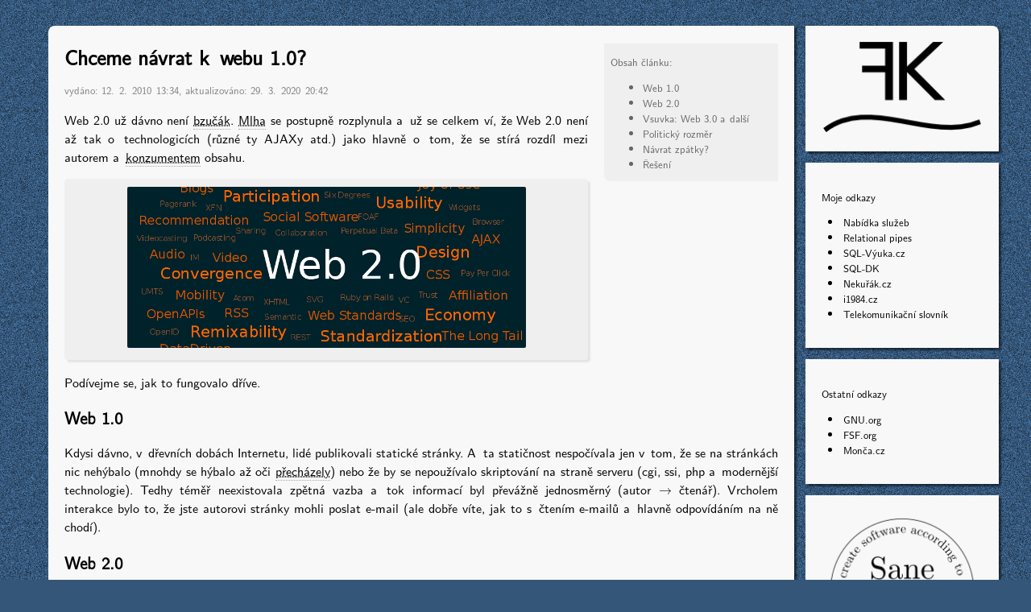

--- FILE ---
content_type: application/xhtml+xml;charset=UTF-8
request_url: https://blog.frantovo.cz/c/74/Chceme%20n%C3%A1vrat%20k%C2%A0webu%201.0%3F
body_size: 25632
content:
<?xml version="1.0" encoding="UTF-8"?>
<!DOCTYPE html PUBLIC "-//W3C//DTD XHTML 1.1 plus MathML 2.0 plus SVG 1.1//EN" "http://www.w3.org/2002/04/xhtml-math-svg/xhtml-math-svg.dtd">
<html xmlns="http://www.w3.org/1999/xhtml"><head><meta content="application/xhtml+xml; charset=utf-8" http-equiv="Content-Type" /><title>Chceme návrat k webu 1.0? – Frantovo.cz</title><link href="https://blog.frantovo.cz/c/74/Chceme%20n%C3%A1vrat%20k%C2%A0webu%201.0%3F" rel="canonical" /><link rel="alternate" type="application/atom+xml" title="Blog.Frantovo.cz – články (Atom)" href="/agregace/c/" /><link rel="alternate" type="application/atom+xml" title="Blog.Frantovo.cz – komentáře (Atom)" href="/agregace/k/" /><link rel="alternate" type="application/rss+xml" title="Blog.Frantovo.cz – články (RSS)" href="/agregace/c/?f=rss" /><link rel="alternate" type="application/rss+xml" title="Blog.Frantovo.cz – komentáře (RSS)" href="/agregace/k/?f=rss" /><link rel="alternate" type="application/atom+xml" title="Blog.Frantovo.cz – komentáře k tomuto článku (Atom)" href="/agregace/k/?c=74" /><link rel="alternate" type="application/rss+xml" title="Blog.Frantovo.cz – komentáře k tomuto článku (RSS)" href="/agregace/k/?c=74&amp;f=rss" /><link rel="StyleSheet" type="text/css" href="/css/styly.css" /><script src="/js/skripty.js" type="text/javascript"></script><meta content="Web 2.0 už dávno není bzučák. Mlha se postupně rozplynula a už se celkem ví, že Web 2.0 není až tak o technologicích (různé ty AJAXy atd.) jako hlavně o tom, že se stírá rozdíl mezi autorem a konzumentem obsahu.        Podívejme se, jak to fungovalo dříve." name="description" /><meta content="www, politika" name="keywords" /><meta content="Ing. František Kučera (xkucf03)" name="author" /><meta content="index, follow" name="robots" /><meta content="Frantovo.cz" name="og:site_name" /><meta content="https://blog.frantovo.cz/c/74/Chceme%20n%C3%A1vrat%20k%C2%A0webu%201.0%3F" name="og:url" /><meta content="Web 2.0 už dávno není bzučák. Mlha se postupně rozplynula a už se celkem ví, že Web 2.0 není až tak o technologicích (různé ty AJAXy atd.) jako hlavně o tom, že se stírá rozdíl mezi autorem a konzumentem obsahu.        Podívejme se, jak to fungovalo dříve." name="og:description" /><meta content="Chceme návrat k webu 1.0?" name="og:title" /><meta content="/img/logo.png" name="og:image" /></head><body><div id="tělo"><div id="sloupec"><div class="první"><a href="/"><img alt="FK~" src="/img/logo.png" /></a></div><div><p>Moje odkazy</p><ul><li><a href="https://podnik.frantovo.cz/">Nabídka služeb</a></li><li><a href="https://relational-pipes.globalcode.info/">Relational pipes</a></li><li><a href="https://sql-vyuka.cz/">SQL-Výuka.cz</a></li><li><a href="https://sql-dk.globalcode.info/">SQL-DK</a></li><li><a href="https://nekurak.net/">Nekuřák.cz</a></li><li><a href="https://i1984.cz/">i1984.cz</a></li><li><a href="https://telco.frantovo.cz/">Telekomunikační slovník</a></li></ul></div><div><p>Ostatní odkazy</p><ul><li><a href="https://www.gnu.org/">GNU.org</a></li><li><a href="https://www.fsf.org/">FSF.org</a></li><li><a href="https://www.monca.cz/">Monča.cz</a></li></ul></div><div class="poslední"><div id="plakáty"><div style="display: none"><a href="https://www.fsf.org/campaigns/windows8"><img alt="Close Windows" src="/img/plakaty/close-windows.png" /></a></div><div style="display: none"><a href="/c/107/Nejsem%20na%20Facebooku%20ani%20na%20Twitteru"><img alt="Nenajdete mě na Facebooku ani Twitteru" src="/img/plakaty/no-facebook.png" /></a></div><div style="display: none"><a href="https://rozpad.eu/samolepka"><img alt="Rozpad EU" src="/img/plakaty/rozpad-eu.png" /></a></div><div style="display: none"><a href="http://www.fsf.org/register_form?referrer=8314"><img alt="Jsem členem FSF" src="/img/plakaty/fsf-member.png" /></a></div><div style="display: none"><a href="/c/364/There%20Is%20No%20Cloud%20"><img alt="There Is No Cloud …just other people's computers." src="/img/plakaty/thereisnocloud3-200x200.png" /></a></div><div style="display: block"><a href="https://sane-software.globalcode.info/"><img alt="Sane software manifesto / Manifest příčetného softwaru" src="/img/plakaty/sane-software-logo-circle.png" /></a></div></div></div></div><div id="obsah"><div id="toc"><p>Obsah článku:</p><ul>
<li>
<a href="#toc_1">Web 1.0</a>
</li>
<li>
<a href="#toc_2">Web 2.0</a>
</li>
<li>
<a href="#toc_3">Vsuvka: Web 3.0 a další</a>
</li>
<li>
<a href="#toc_4">Politický rozměr</a>
</li>
<li>
<a href="#toc_5">Návrat zpátky?</a>
</li>
<li>
<a href="#toc_6">Řešení</a>
</li>
</ul>
</div><h1>Chceme návrat k webu 1.0?</h1><p class="infoČlánku">vydáno: 12. 2. 2010 13:34,
			aktualizováno: 29. 3. 2020 20:42</p><div>
<p>Web 2.0 už dávno není <abbr title="„buzzword“ – slovo označující jev, o kterém všichni mluví, ale málokdo ví, co znamená">bzučák</abbr>. <abbr title="ale teď pro změnu přišla mračna – cloud computing – v IT je vždy o čem mluvit :-)">Mlha</abbr> se postupně rozplynula a už se celkem ví, že Web 2.0 není až tak o technologicích (různé ty AJAXy atd.) jako hlavně o tom, že se stírá rozdíl mezi autorem a <abbr title="schválně používám tohle cizí slovo, protože „čtenář“ nemá patřičné citové zabarvení">konzumentem</abbr> obsahu.</p>

<p class="obrázek">
<a href="/s/455/web2.0.png">
<img src="/s/455/web2.0.png" alt="Web 2.0 | Zdroj: cs.wikipedia.org/wiki/Soubor:Web_2.0_Map.svg | Licence: CreativeCommons" title="Web 2.0 | Zdroj: cs.wikipedia.org/wiki/Soubor:Web_2.0_Map.svg | Licence: CreativeCommons"/>
</a>
</p>

<p>Podívejme se, jak to fungovalo dříve.</p>

</div>
<div>
<h2 id="toc_1">Web 1.0</h2>
<p>Kdysi dávno, v dřevních dobách Internetu, lidé publikovali statické stránky. A ta statičnost nespočívala jen v tom, že se na stránkách nic nehýbalo (mnohdy se hýbalo až oči <abbr title="a epileptici dostávali záchvaty… holt animované GIFy… dnes jejich místo přebírají flashové reklamy">přecházely</abbr>) nebo že by se nepoužívalo skriptování na straně serveru (cgi, ssi, php a modernější technologie). Tedhy téměř neexistovala zpětná vazba a tok informací byl převážně jednosměrný (autor → čtenář). Vrcholem interakce bylo to, že jste autorovi stránky mohli poslat e-mail (ale dobře víte, jak to s čtením e-mailů a hlavně odpovídáním na ně chodí).</p>

<h2 id="toc_2">Web 2.0</h2>
<p>Pak přišel zlom, najednou se na stránkách začaly objevovat formuláře pro vkládání komentářů, lidé místo statických HTML stránek začali používat redakční systémy (pamatujete ještě PHP Nuke?) a později blogy (které dnes mezi mládeží už prý tolik neletí).  Čtenář už zdaleka není ten, kdo by jen četl (konzumoval), i čtenář se aktivně podílí na tvorbě obsahu a zároveň autor kromě psaní i čte – získává zpětnou vazbu. Doba se zrychluje a informací je daleko víc, než když dřív někdo jednou za čas poslal e-mail. Tvorbou obsahu nemusí být jen psaní komentářů, je to třeba i hlasování v anketách, vkládání odkazů do různých „sociálních“ služeb nebo třeba hlasování (líbí/nelíbí), které může být užitečnou informací pro ostatní čtenáře zda číst nebo nečíst (klikat/neklikat). A mnohdy jsou diskuse a obsah tvořený „čtenáři“ hodnotnější, než prvotní obsah tvořený „autorem“ (článek může fungovat třeba jen jako nástin tématu, o kterém se pak rozvine diskuse).</p>

<h2 id="toc_3">Vsuvka: Web 3.0 a další</h2>
<p>Webem 2.0 už nikoho nešokujete, stává se z něj klasika. Pokud chcete zaujmout, musíte přejít na vyšší čísla. Web 3.0 už má také celkem jasné kontury, znamená sémantiku. Ale o webech 4.0, 5.0, 6.0 atd. můžete mlžit prakticky donekonečka :-)</p>
<p>Je potřeba ještě říct, že ačkoli to vypadá jako nějaká číselná řada, posloupnost verzí, praxe je značně nelineární – můžete mít klidně sémantický web, ale bez prvků Webu 2.0. Neznamená to tedy, že by Web X+1 byl totéž co Web X a něco k tomu. Jedná se o víceméně disjunktní množiny.</p>

<h2 id="toc_4">Politický rozměr</h2>
<p>Web 2.0 je skvělý <abbr title="i když spíš než produkt lidského záměru to bude produkt lidské činnosti – viz F.A. Hayek">vynález</abbr>. Není to věc, která by se týkala jen ajťáků (technologie ji jen umožnily), Web 2.0 má i politický význam. Umožňuje šířit informace zdola – už tu nejsou jen autority, které mají „patent na pravdu“ a šíří informace, které se jim hodí (např. redakce ovládané …). Je tu i „hlas lidu“ – ten tu sice byl vždycky, ale teď je víc slyšet.  Což je dobře. Protože když slyšet není a umlčuje se, nakonec to stejně jednou praskne a zase se bude „věšet na kandelábry“ nebo vyhazovat z oken. Průběžná zpětná vazba umožňuje plynulé změny <abbr title="systémem nemusí být jen stát, ale třeba i redakce nějakého plátku nebo třeba občanské sdružení">systému</abbr> vedoucí ke vzájemné spokojenosti – a hlavně bez velkých nečekaných skoků a revolucí.</p>
<p>Autoritou ve světě Internetu může být kdokoli, kdo si získá uznání druhých – a to si získá tím, jaké informace bude šířit. Pokud někdo dlouhodobě „trepe kokotiny“ přestanou ho ostatní brát vážně. Pokud se někdo pod svůj názor neumí důvěryhodně podepsat, také asi nebude velkou autoritou – komunita nezná jeho historii a tak ho pravděpodobně bude ignorovat. Přičemž není potřeba žádná vazba na identitu autora v reálném světě – co je mi po tom, že se ten člověk jmenuje Lojza Procházka a bydlí v Hošticích? To je naprosto zbytečná informace. Daleko zajímavější je, vědět, že člověk pod danou přezdívkou (třeba CyberBob) je pořád ten stejný člověk (i když neznám jeho pravé jméno) a roky publikuje zajímavé a užitečné informace – takže až příště zase něco napíše, vím, že tomu mám přikládat větší váhu, než kdyby to psal anonym nebo třeba Lojza Procházka, kterého neznám a s kterým nemám žádnou zkušenost.</p>

<h2 id="toc_5">Návrat zpátky?</h2>
<p>Občas narážím na lidi, kteří ze zpětné vazby nemají takovou radost jako já. Nedávno to byl blog <a href="https://web.archive.org/web/20150512142515/https://www.misantrop.info/jak-napsat-komentar-na-libovolne-stranky" title="Jak napsat komentář na libovolné stránky?">Martina Malého</a>. Martin asi chodí na jiné servery než já nebo ho diskusní příspěvky idiotů dokáží vytočit víc než mě a má menší schopnost je ignorovat :-) Rozhodl jsem se přistoupit na jeho hru a proto píšu tenhle článek a poslal jsem mu odkaz e-mailem, jako se to dělalo kdysi. Ostatně, článek se původně měl jmenovat „Martin Malý se vrací k Webu 1.0“, ale pak mi to přišlo zbytečně osobní a útočné.</p>

<h2 id="toc_6">Řešení</h2>
<p>Nikomu samozřejmě nelze nařídit, aby na svém serveru umožňoval ostatním vkládat komentáře a žádné z nich nemazal. To by bylo jako kdybych někoho nutil, ať si nechá na svoji zahrádku zapíchnou ceduli propagující můj názor.</p>
<p>Řešením bude oddělení komentářů od primárního obsahu (články, resp. libovolné URL) a vytvořením komunity svobodomyslných lidí, kteří mají úctu k názoru druhých, byť s nimi nemusí souhlasit. Vytvoření systému, který tomu dá technologickou podporu – je potřeba zajistit na jedné straně anonymitu (aby se nikdo nemusel bát stíhání za svůj názor nedemokratickým režimem) a jednak hodnocení obsahu, aby bylo možné odlišit zrno od plev – znát historii ostatních (z toho, co psali dříve, můžeme usuzovat na hodnotnost toho, co píší teď).</p>
<p>Přečtěte si i můj předchozí zápisek <a href="/c/72/Patn%C3%A1ct%20slov%20%E2%80%93%2015%20%E2%80%93%20Fifteen%20words">Patnáct slov</a> (velmi krátké – skutečně jen 15 slov).</p>
</div>
<p class="témata">Témata: 
						[<a title="webové stránky a aplikace" href="/a/26/www">www</a>] 
					
						[<a title="" href="/a/34/politika">politika</a>] 
					</p><div style="display: none;" class="metadataČlánku"><span class="id">74</span><span class="verze">259</span></div></div><div class="patička"><h2>Komentáře čtenářů</h2><div id="komentář-146" class="komentář"><hr /><div><span class="jméno">xkucf03</span>, <span class="čas">12. 2. 2010 17:20</span>, 
				<span class="předmět">Reakce</span><span class="tlačítka"> [<a href="javascript:bF.odpovědětNaKomentář(146)">odpovědět</a>]</span></div><div>
<p>
Tak to posílání e-mailem jako za starých časů funguje :-)
Martinova reakce je tady: <a href="http://strucny.misantrop.info/chceme-navrat-k-webu-10">strucny.misantrop.info</a>.
</p>
</div>
<div class="reakce"></div></div><div id="komentář-147" class="komentář"><hr /><div><span class="jméno">Roj</span>, <span class="čas">17. 2. 2010 11:20</span>, 
				<span class="předmět">Musim se nahlas chechtat</span><span class="tlačítka"> [<a href="javascript:bF.odpovědětNaKomentář(147)">odpovědět</a>]</span></div><div>
<p>
... kdyz si vzpomenu, jak tentyz Maly spamoval do komentaru a jak pak prskal kilobajty fnukani o svobode a cenzure, kdyz jsme mu to smazli :-)))
</p>
<p>
No nic, hlavne byt konzistentni v nazorech :-)))
</p>
</div>
<div class="reakce"><div id="komentář-148" class="komentář"><hr /><div><span class="jméno">xkucf03</span>, <span class="čas">17. 2. 2010 14:04</span>, 
				<span class="předmět">Po nahlédnutí do blogu z</span><span class="tlačítka"> [<a href="javascript:bF.odpovědětNaKomentář(148)">odpovědět</a>]</span></div><div>
<p>Po nahlédnutí do blogu z toho čuchám nějaké osobní antipatie, ale nechci do toho šťourat :-)</p>
<p>BTW: kdo je v tomhle případě „my“?</p>
</div>
<div class="reakce"><div id="komentář-149" class="komentář"><hr /><div><span class="jméno">Roj</span>, <span class="čas">17. 2. 2010 14:32</span>, 
				<span class="předmět">Ale jo</span><span class="tlačítka"> [<a href="javascript:bF.odpovědětNaKomentář(149)">odpovědět</a>]</span></div><div>
<p>
mam na Maleho pifku a nestydim se za to :-)
</p>
<p>
My... no, udelal jsem to ja po porade s lidmi, ktere do toho meli co mluvit. Stranka neni dulezita, dulezita je Maleho schizofrenie, neni to jediny modelovy pripad :-)
</p>
<p>
Ale screenshoty jsem si neudelal, na to fakt nemam cas :-)))
</p>
<p>
---
teda dostat sem komentar, to je fakt pro hodne otrle.... koncim, jestli to zas neprojde.
</p>
</div>
<div class="reakce"><div id="komentář-150" class="komentář"><hr /><div><span class="jméno">xkucf03</span>, <span class="čas">17. 2. 2010 14:52</span>, 
				<span class="předmět">captcha</span><span class="tlačítka"> [<a href="javascript:bF.odpovědětNaKomentář(150)">odpovědět</a>]</span></div><div>
<p>njn, spam je svinstvo. Uznávám, že reCaptcha je někdy hůř čitelná a je potřeba si vygenerovat nový obrázek, ale:</p>
<ul>
<li>můžeš se zaregistrovat :-)</li>
<li>můžeš použít OpenID</li>
<li>na jednom svém webu jsem měl jednoduchou matematickou captchu (sčítání), ale začali na ni úspěšně útočit spameři a komentáře plnili inzercí na různé preparáty a zvětšení bůhvíčeho. Takže jsem i tam musel přejít na reCaptchu, protože ta odolává a zatím mi přes ni neprošel jediný spam.</li>
<li>mám rád konstruktivní kritiku – takže: co místo reCaptchy?</li>
</ul>
</div>
<div class="reakce"></div></div></div></div></div></div></div></div><div id="komentář-151" class="komentář"><hr /><div><span class="jméno">roj</span>, <span class="čas">17. 2. 2010 23:07</span>, 
				<span class="předmět">Nejde jen o kepču</span><span class="tlačítka"> [<a href="javascript:bF.odpovědětNaKomentář(151)">odpovědět</a>]</span></div><div>
<p>
Ale tedy se člověk vůbec nedoví, zdali to koment vzalo a když nevzalo, tak PROČ. Mám totiž dojem, že se tomu nelíbilo URL, ale nevím. A argument, že jsem si tu (asi) odmítací stránku měl prostudovat a přečíst si to, co tam bylo drobným písmem NĚKDE v moři textu, u mě neobstojí.
</p>
<p>
Přece nebudu psát půl minuty koment a pak ho nebudu deset minut dostávat na web :-)
</p>
</div>
<div class="reakce"><div id="komentář-152" class="komentář"><hr /><div><span class="jméno">xkucf03</span>, <span class="čas">23. 2. 2010 12:48</span>, 
				<span class="předmět">kontrola komentářů</span><span class="tlačítka"> [<a href="javascript:bF.odpovědětNaKomentář(152)">odpovědět</a>]</span></div><div>
<p>Tak to teda nevím – já na vrchu stránky vidím:<br/>
<strong>The reCAPTCHA code you entered was incorrect.<br/>
</strong>v červeném rámečku ;-) A pokud se pokusím zadat nějaké nepovolené značky, tak se oříznou.</p>
</div>
<div class="reakce"></div></div></div></div><div id="komentář-235" class="komentář"><hr /><div><span class="jméno">Heron</span>, <span class="čas">26. 7. 2010 15:57</span>, 
				<span class="předmět">Vrcholem interakce bylo to,</span><span class="tlačítka"> [<a href="javascript:bF.odpovědětNaKomentář(235)">odpovědět</a>]</span></div><div>
<p>
<cite>Vrcholem interakce bylo to, že jste autorovi stránky mohli poslat e-mail (ale dobře víte, jak to s čtením e-mailů a hlavně odpovídáním na ně chodí).</cite>
</p>
<p>
Odpovídání na emaily jde stejně dobře, jako komentování v diskusi. Nepochopil jsem pointu.
</p>
<p>
Podle mě je to celé záměna příčiny a následku. Lidé chtějí píší na web(2.0) nikoliv proto, že mají co napsat, ale prostě proto, že to jde. Tudíž je komentářů a komentátorů je moc, a podíl těch kvalitních klesá. 
</p>
<p>
Ono jde reagovat i jinak. Pamatuji si doby, kdy jistí programátoři vedli polemiku prostřednictvím článků v časopisu! To byly odpovědi o rozsahu několika stran, měly hlavu a patu. Což je také důvod, proč mám rád email - na odpověď má člověk čas několik dnů (i déle), není omezený rozsahem a ví, že druhá strana si to přečte a při odpovědi bude přemýšlet.
</p>
<p>
Upřímně řečeno web nemusí mít komentáře vůbec. Dneska je velmi snadné si založit svůj blog a reagovat tam. A autorovi poslat (třeba tím emailem) odkaz. Nakonec z toho může být užitečná polemika bez flamu.
</p>
</div>
<div class="reakce"><div id="komentář-236" class="komentář"><hr /><div><span class="jméno">xkucf03</span>, <span class="čas">26. 7. 2010 17:50</span>, 
				<span class="předmět">„Odpovídání na emaily</span><span class="tlačítka"> [<a href="javascript:bF.odpovědětNaKomentář(236)">odpovědět</a>]</span></div><div>
<blockquote>
<p>Odpovídání na emaily jde stejně dobře, jako komentování v diskusi.</p>
</blockquote>

Někdo vyřizuje maily třeba jen jednou denně. A hlavně e-mail pošleš jen autorovi a teď se čeká na jeho reakci, jestli odpoví nebo dokonce vloží odkaz na svoji stránku – kdežto ten komentář je tam hned a vidí ho všichni (v případě nemoderovaných diskusí), to mi přijde interaktivnější.

<blockquote>
<p>Pamatuji si doby, kdy jistí programátoři vedli polemiku prostřednictvím článků v časopisu!</p>
</blockquote>

Tohle bylo (a je) běžně ve vědeckých a uměleckých kruzích – kdežto „obyčejný člověk“ chce asi všechno hned, bez čekání. 

Souhlasím s tím, že rozepsat se v časopise (blogu, e-mailu) přispívá ke kvalitě, má to víc hlavu a patu, takové příspěvky bývají víc promyšlené a hodnotnější. Na druhou stranu ty komentáře taky mají svůj smysl – např. jdeš kolem (něčího článku, webu…) a chceš jen něco naokraj poznamenat, psát kvůli tomu vlastní článek nebudeš, za to to nestojí.
</div>
<div class="reakce"></div></div></div></div><h2>Přidat komentář</h2><form name="formulářKomentáře" id="formulářKomentáře" method="post" action="/odeslání-komentáře"><div style="display: none"><input value="74" name="clanek" /></div><table><tr style="display: none;"><th><label for="reakceNa">reakce na:</label></th><td class="input"><input disabled="disabled" type="text" name="reakceNa" id="reakceNa" /></td><td class="popis">reagujete na jiný komentář
						(<a href="javascript:bF.zrušitReakciNaKomentář();">zrušit</a>)
					</td></tr><tr><th><label for="jmeno">jméno:</label></th><td class="input"><input type="text" name="jmeno" id="jmeno" /></td><td class="popis">jméno nebo přezdívka</td></tr><tr><th><label for="predmet">předmět:</label></th><td class="input"><input type="text" name="predmet" id="predmet" /></td><td class="popis">název příspěvku</td></tr><tr><th><label for="www">www:</label></th><td class="input"><input type="text" name="www" id="www" /></td><td class="popis">webová stránka, blog</td></tr><tr><th><label for="email">e-mail:</label></th><td class="input"><input type="text" name="email" id="email" /></td><td class="popis">e-mailová adresa</td></tr><tr class="textarea"><th><label for="komentar">komentář:</label></th><td colspan="2"><textarea rows="8" cols="100" name="komentar" id="komentar"></textarea></td></tr><tr><th><label for="format">formát:</label></th><td class="input"><select name="format" id="format"><option value="x">XHTML</option><option value="e">à la e-mail</option><option value="m">Markdown</option></select></td><td class="popis">nápověda: <a href="/c/303/Mo%C5%BEnosti%20form%C3%A1tov%C3%A1n%C3%AD%20koment%C3%A1%C5%99%C5%AF">možnosti formátování</a></td></tr><tr><td colspan="3"><label id="kontrolniOtazkaLabel" for="kontrolniOtazka">USB 2.0 napájí zařízení napětím … voltů. (číslovka)</label><input value="J8xaP0zF" type="hidden" name="kontrolniOtazkaId_oqjUnROT_kozy" id="kontrolniOtazkaId" /></td></tr><tr><th /><td class="input"><input type="text" name="kontrolniOtazka" id="kontrolniOtazka" /></td><td class="popis">ochrana proti spamu a špatným trollům</td></tr><tr class="tlačítka"><td colspan="3"><button onclick="javascript: return bF.odešliKomentář('náhled');" value="náhled" name="akce-neajax" type="submit">Náhled</button><button onclick="javascript: return bF.odešliKomentář('uložit');" value="uložit" name="akce-neajax" type="submit">Vložit komentář</button></td></tr></table><div id="náhledKomentáře"><h2>Náhled komentáře</h2><div id="prostorNáhleduKomentáře">…</div></div><div style="display: none"><input value="8GWSXJYn6TxSGqB9" name="csrf_token" /></div></form></div><div class="patička"><div class="sloupec-3"><p><a title="Vánoce už jsou za dveřmi a na objednávání dárků ze zahraničí je už možná pozdě. Ale dárky se přece nemusejí dávat jen na Štědrý den. Mám pro vás tedy pár tipů na dárky z obchodu Nadace pro svobodný software (FSF.org, GNU.org), aneb čím jsem si udělal radost já :-)" href="/c/125/D%C3%A1rky%20od%20Free%20Software%20Foundation">Dárky od Free Software Foundation</a></p><p><a title="V internetové diskusi jsem parafrázoval známý výrok „Kopírování zabíjí hudbu“. Jeden kolega na mě vypálil: „tím chceš říct, že nahrávací společnosti mají pravdu?“ Trochu jsem se zarazil… Chci nebo nechci? Přemýšleli jste někdy o tom, jak by svět vypadal, kdyby filmy a hudbu nešlo zadarmo kopírovat?" href="/c/85/Kop%C3%ADrov%C3%A1n%C3%AD%20m%C5%AF%C5%BEe%20nezab%C3%ADjet">Kopírování může nezabíjet</a></p><p><a title="Java ve své sedmé verzi přinese řadu zajímavých vlastností.  Jednou z nich je i podpora práce s rozšířenými atributy souborů,  což je funkcionalita poskytovaná souborovým systémem,  která umožňuje k souborům ukládat metadata.  V dnešním článku si povíme obecně o rozšířených atributech  a ukážeme jak s nimi snadno pracovat v Javě (díky OpenJDK 7)." href="/c/320/Java%20a%C2%A0roz%C5%A1%C3%AD%C5%99en%C3%A9%20atributy%20soubor%C5%AF">Java a rozšířené atributy souborů</a></p><p><a title="Pochybný spolek zvaný BSA, který v ČR ani oficiálně neexistuje (níže se dozvíte, proč) opět otravuje české podnikatele a posílá jim své výhrůžné dopisy.  BSA (Business Software Alliance) podle svých slov hájí zájmy komerčního softwarového průmyslu a bojuje proti softwarovému pirátství. Pojďme se tedy podívat, jak to dělají." href="/c/119/BSA%3A%20zkrachovalci%20op%C4%9Bt%20obt%C4%9B%C5%BEuj%C3%AD%20%C4%8Desk%C3%A9%20podnikatele">BSA: zkrachovalci opět obtěžují české podnikatele</a></p><p><a title="Dnes jen taková ochutnávka, příště se dozvíte víc :-)" href="/c/122/Chobotni%C4%8Dka">Chobotnička</a></p></div><div class="sloupec-3"><p><a href="/agregace/c/">RSS/Atom</a></p><p><a href="/a/">Archiv</a></p><p><a href="/t/">Témata</a></p><p><a title="tento blog v letech 2007-2013" href="https://frantovo.cz/blog/">Museum</a></p></div><div class="sloupec-3"><p><a href="/c/201/Autor">Autor</a></p><p><a href="/c/202/Kontakt">Kontakt</a></p><p><a href="/c/6/Podm%C3%ADnky%20pou%C5%BEit%C3%AD">Podmínky užití</a></p></div><div style="clear: both;" /></div></div></body></html>

--- FILE ---
content_type: text/css;encoding=UTF-8
request_url: https://blog.frantovo.cz/css/styly.css
body_size: 13951
content:
/** kompiluj-css.sh: automaticky generováno → neupravujte ručně: */

/** styl.css – začátek */

@font-face {
	font-family: "lmsans10-regular";
	src: url("lmsans10-regular.woff");
}

@font-face {
	font-family: "lmmono10-regular";
	src: url("lmmono10-regular.woff");
}

@font-face {
	font-family: "DejaVuSansMono";
	src: url("DejaVuSansMono.woff");
}

body {
	background-color: #345678;
	background-image: url('/img/pozadi.png');
	background-attachment: fixed;
	text-align: center;
	font-size: 16px;
	font-family: "lmsans10-regular", sans-serif;
}

#csrfToken {
	display: none;	
}

#tělo {
	max-width: 1200px;
	margin: 32px auto;
	text-align: left;
}

#obsah {
	background-color: #F8F8F8;
	color: black;
	border-radius: 8px 0px 8px 8px;
	padding-left: 20px;
	padding-right: 20px;
	padding-top: 2px;
	padding-bottom: 8px;
	margin-left: 20px;
	margin-right: 254px;
	min-height: 1000px;
}

div.patička {
	background-color: black;
	background-color: #2A4560;
	color: silver;
	border-radius: 8px;
	padding-left: 20px;
	padding-right: 20px;
	padding-top: 8px;
	padding-bottom: 8px;
	margin-top: 14px;
	margin-left: 20px;
	margin-right: 254px;
}

div.patička div.sloupec-3 {
	font-size: 80%;
	float: left;
	width: 31.33%;
	padding-right: 2%;
}

div.patička div.sloupec-3 p {
	text-align: left;
}

div.patička div.sloupec-3 a {
	color: silver;
}

#sloupec {
	float: right;
	font-size: 80%;
}

#sloupec ul a {
	color: black;	
}

#sloupec div {
	background-color: #F8F8F8;
	color: black;
	width: 200px;
	padding: 20px;
	margin-bottom: 14px;
}

#sloupec div.první {
	border-radius: 0px 8px 0px 0px;
	text-align: center;
}

#sloupec div.poslední {
	border-radius: 0px 0px 8px 0px;
	text-align: center;
}

#sloupec div.poslední div {
	margin: 0px;
	padding: 0px;
}

#sloupec ul {
	list-style-position: inside;
	padding-left: 8px;
}

#tělo #sloupec > div, #tělo #obsah, #tělo div.patička, #tělo button, #tělo input, #tělo textarea, #tělo select {
	box-shadow: 3px 3px 2px 0px rgba(0,0,0,0.5);
}

pre, blockquote, p.obrázek {
	box-shadow: 3px 3px 2px 0px rgba(0,0,0,0.08);
}

table {
	box-shadow: 3px 3px 2px 0px rgba(0,0,0,0.2);
}

@media (max-width: 800px) {
	#sloupec {
		float: none;
	}

	#sloupec div {
		width: auto;
		margin-left: 20px;
		margin-right: 20px;
	}

	#sloupec div.první {
		border-radius: 8px 8px 0px 0px;
	}

	#sloupec div.poslední {
		border-radius: 0px;
	}

	#obsah {
		margin-left: 20px;
		margin-right: 20px;
		border-radius: 0px 0px 8px 8px;
	}

	div.patička {
		margin-left: 20px;
		margin-right: 20px;
	}

	/** TODO: další sloupce dát dolů */
	#sloupec div { display: none; }
	#sloupec div.první { display: block; }
}

#toc {
	width: 200px;
	margin-left: -240px;
	margin-top: 80px;
	float: left;
	overflow: hidden;
	color: #99b;
	color: rgba(255,255,255,0.25);
	position: fixed;
}

#toc:hover, #toc:hover a {
	color: white;
}

#toc a {
	color: #99b;
	color: rgba(255,255,255,0.25);
}

@media (max-width: 1600px) {
	#toc {
		margin-left: 20px;
		margin-top: 20px;
		float: right;
		overflow: auto;

		color: #666;
		background-color: #efefef;
		border-radius: 0px 0px 0px 8px;
		font-size: 80%;
		padding-left: 8px;
		padding-right: 8px;

		position: static;
	}

	#toc:hover, #toc:hover a {
		color: #666;
	}

	#toc a {
		color: #666;
	}

	img {
		max-width: 98%;
	}
}

@media (max-width: 800px) {
	#toc {
		float: none;
		width: auto;
		border-radius: 0px;
		margin-left: 0px;
	}
}

li {
	text-align: justify;
}

#toc li {
	text-align: left;
}

p {
	text-align: justify;
}

p.infoČlánku {
	font-size: 80%;
	color: gray;
	text-align: left;
}

p.témata {
	font-size: 80%;
	color: gray;
	text-align: left;
}

p.obrázek {
	text-align: center;
	background-color: rgba(0,0,0,0.035);
	padding: 10px;
	border-radius: 4px;
	max-width: 100%;
	overflow: auto;
}

p.obrázek img, div#plakáty img {
	border-radius: 2px;
}

blockquote {
	margin-left: 0px;
	margin-right: 0px;
	margin-top: 8px;
	margin-bottom: 8px;
	padding-left: 24px;
	padding-right: 24px;
	padding-top: 2px;
	padding-bottom: 2px;
	background-color: rgba(0,0,0,0.035);
	border-radius: 4px;
	font-style: italic;
}

.komentář blockquote {
	background-color: rgba(0,0,0,0.05);
}

code {
	font-family: "lmmono10-regular", "DejaVuSansMono", monospace;
}

pre {
	margin: 0px;
	padding-left: 16px;
	padding-right: 16px;
	padding-top: 8px;
	padding-bottom: 8px;
	background-color: rgba(0,0,0,0.035);
	border-radius: 4px;
	max-width: 100%;
	overflow: auto;
	font-family: "DejaVuSansMono", monospace;

	-moz-tab-size: 4;
	-o-tab-size: 4;
	tab-size: 4;
}

pre span.xmlChybaZnak {
	color: white;
	background-color: #c00;
}

pre span.xmlChybaŘádek {
	color: white;
}

abbr {
	border-bottom: 1px dotted #aaa;
}

a {
	text-decoration: none;
	color: #806;
}

.komentář a, #formulářKomentáře a {
	color: #b29;
}

a:hover {
	text-decoration: underline;
}

a.kotva, a.kotva:hover {
	color: #ddd;
	padding-left: 8px;
}

a.kotva:hover {
	color: silver;
	text-decoration: none;
}

div.soubory {
	font-size: 80%;
	color: gray;
}

div.soubory h2 {
	font-size: 100%;
	font-weight: normal;
}

div.odkazy {
	font-size: 80%;
	color: gray;
}

div.odkazy h2 {
	font-size: 100%;
	font-weight: normal;
}

div.komentář hr {
	border: none;
	background: black;
	background: rgba(0,0,0,0.2);
	height: 1px;
	width: 50%;
	text-align: left;
	margin: auto auto 8px 0px;
}

div.komentář {
	/**
	border-top: 1px solid grey;
	border-top: 1px solid rgba(255,255,255,0.3);
	border-top: 1px solid rgba(0,0,0,0.2);
	*/

	padding-top: 8px;
	padding-left: 8px;

	border-left: 4px solid transparent;
}

div.komentář:hover {
	/**
	border-left: 4px solid black;
	border-left: 4px solid rgba(0,0,0,0.2);
	*/
}

div.komentář span.jméno {
	font-weight: bold;
}

div.komentář span.čas {
	color: grey;
	color: rgba(255,255,255,0.3);
}

div.komentář span.předmět {
	font-weight: bold;
}

div.komentář div.podpis {
	color: grey;
	color: rgba(255,255,255,0.3);
	font-family: monospace;
}

div.komentář div.reakce {
	padding-left: 20px;
}

div#náhledKomentáře {
	display: none;	
}

div#náhledKomentáře span.tlačítka {
	display: none;	
}

#titulka h1 a, #titulka h1 a:hover {
	color: black;
	text-decoration: none;
}

#titulka p.archiv {
	text-align: right;
}

div#archiv div.článek p {
	margin-bottom: 0px;
}

div#archiv div.článek p.infoČlánku {
	margin-top: 4px;
}

div#archiv p.metaPopis {
	margin-top: 4px;
}

h1 {
	font-size: 160%;
	font-weight: bolder;
	margin-bottom: 0px;
}

h2 {
	font-size: 130%;
	font-weight: bolder;
}

h3 {
	font-size: 110%;
	font-weight: bolder;
}

table {
	border-collapse:collapse;
	margin-top: 10px;
	margin-bottom: 10px;
}
td, th {
	border: 1px solid black;
	padding-top: 4px;
	padding-bottom: 4px;
	padding-left: 6px;
	padding-right: 6px;
	font-weight: normal;
}
td.číslo {
	text-align: right;
}
thead tr {
	background: #aaa;
	color:black;
}
tbody tr:hover {
	background-color: silver;
	color:black;
}

.doplnit .značka {
	color: red;
	font-weight: bold;

}

/** styl.css – konec */


/** formulář.css – začátek */

form h3 {
	padding-top: 20px;
}

form table {
	box-shadow: none;
}

form table tr:hover {
	background-color: transparent;
}

form table tr.textarea {
	vertical-align: top;
}

form table th {
	border: none;
	font-weight: normal;
	text-align: right;
}

form table td {
	border: none;
}


form table td.popis {
	color: grey;
	color: rgba(255,255,255,0.3);
	padding-left: 8px;
}

fieldset {
	border: none;
}

td label {
	margin-right: 5px;
}

button {
	background-color: #eee;
	border: 1px solid silver;
	margin-left: 4px;
	font-size: 16px;
}

button:hover {
	background-color: #ddd;
}

td.input {
	width: 240px;
}

input, textarea, select	{
	width: 240px;
	margin-left: 2px;
	padding-left: 4px;
	padding-right: 4px;
	background-color: #eee;
	border: 1px solid grey;
	font-size: 16px;
	background-color: rgba(255,255,255,0.5);
}

input, select, textarea {
	box-sizing: border-box;
	-moz-box-sizing: border-box;
	-webkit-box-sizing: border-box;
}

input, select, textarea, button {
	font-family: "lmsans10-regular", sans-serif;
	border-radius: 3px;
}

textarea {
	width: 100%;
}

input[readonly], input[disabled] {
	color: #666;
}

input[type=checkbox], input[type=radio] {
	width: 16px;
}

tr.tlačítka td {
	text-align: right;
	padding-top: 10px;
}

form table h3 {
	font-weight: bold;
	font-size: medium;
	margin: 0px;
}

/** formulář.css – konec */


/** tisk.css – začátek */

@media print {
	#sloupec { display: none; }
	#formulářKomentáře { display: none; }
	.soubory { display: none; }	
	.odkazy { display: none; }	
	.patička { display: none; }
	#obsah { margin: 0px; }
	#tělo #sloupec > div, #tělo #obsah, #tělo div.patička, #tělo button, #tělo input, #tělo textarea, #tělo select, pre, blockquote, p.obrázek, table { box-shadow: none; }
}

/** tisk.css – konec */


/** správa.css – začátek */

div#editaceČlánku {
	
}

div#panelEditace {
	width: 50%;
	float: left;
}

div#panelNáhledu {
	float: left;
	width: 50%;
}

div.panel div.vnitřek {
	background-color: #F8F8F8;
	color: black;
	border-radius: 8px;
	padding: 16px;
	margin: 16px;
	height: 860px;
	overflow: auto;
}

div#panelNáhledu #obsah {
	text-align: left;
	min-height: 0px;
	margin: 0px;
}

/** správa.css – konec */


/** syntaxe.css – začátek */

div.highlight .hll { background-color: #ffffcc }
div.highlight .c { color: #408080; font-style: italic } /* Comment */
div.highlight .err { border: 1px solid #FF0000 } /* Error */
div.highlight .k { color: #008000; font-weight: bold } /* Keyword */
div.highlight .o { color: #666666 } /* Operator */
div.highlight .ch { color: #408080; font-style: italic } /* Comment.Hashbang */
div.highlight .cm { color: #408080; font-style: italic } /* Comment.Multiline */
div.highlight .cp { color: #BC7A00 } /* Comment.Preproc */
div.highlight .cpf { color: #408080; font-style: italic } /* Comment.PreprocFile */
div.highlight .c1 { color: #408080; font-style: italic } /* Comment.Single */
div.highlight .cs { color: #408080; font-style: italic } /* Comment.Special */
div.highlight .gd { color: #A00000 } /* Generic.Deleted */
div.highlight .ge { font-style: italic } /* Generic.Emph */
div.highlight .gr { color: #FF0000 } /* Generic.Error */
div.highlight .gh { color: #000080; font-weight: bold } /* Generic.Heading */
div.highlight .gi { color: #00A000 } /* Generic.Inserted */
div.highlight .go { color: #888888 } /* Generic.Output */
div.highlight .gp { color: #000080; font-weight: bold } /* Generic.Prompt */
div.highlight .gs { font-weight: bold } /* Generic.Strong */
div.highlight .gu { color: #800080; font-weight: bold } /* Generic.Subheading */
div.highlight .gt { color: #0044DD } /* Generic.Traceback */
div.highlight .kc { color: #008000; font-weight: bold } /* Keyword.Constant */
div.highlight .kd { color: #008000; font-weight: bold } /* Keyword.Declaration */
div.highlight .kn { color: #008000; font-weight: bold } /* Keyword.Namespace */
div.highlight .kp { color: #008000 } /* Keyword.Pseudo */
div.highlight .kr { color: #008000; font-weight: bold } /* Keyword.Reserved */
div.highlight .kt { color: #B00040 } /* Keyword.Type */
div.highlight .m { color: #666666 } /* Literal.Number */
div.highlight .s { color: #BA2121 } /* Literal.String */
div.highlight .na { color: #7D9029 } /* Name.Attribute */
div.highlight .nb { color: #008000 } /* Name.Builtin */
div.highlight .nc { color: #0000FF; font-weight: bold } /* Name.Class */
div.highlight .no { color: #880000 } /* Name.Constant */
div.highlight .nd { color: #AA22FF } /* Name.Decorator */
div.highlight .ni { color: #999999; font-weight: bold } /* Name.Entity */
div.highlight .ne { color: #D2413A; font-weight: bold } /* Name.Exception */
div.highlight .nf { color: #0000FF } /* Name.Function */
div.highlight .nl { color: #A0A000 } /* Name.Label */
div.highlight .nn { color: #0000FF; font-weight: bold } /* Name.Namespace */
div.highlight .nt { color: #008000; font-weight: bold } /* Name.Tag */
div.highlight .nv { color: #19177C } /* Name.Variable */
div.highlight .ow { color: #AA22FF; font-weight: bold } /* Operator.Word */
div.highlight .w { color: #bbbbbb } /* Text.Whitespace */
div.highlight .mb { color: #666666 } /* Literal.Number.Bin */
div.highlight .mf { color: #666666 } /* Literal.Number.Float */
div.highlight .mh { color: #666666 } /* Literal.Number.Hex */
div.highlight .mi { color: #666666 } /* Literal.Number.Integer */
div.highlight .mo { color: #666666 } /* Literal.Number.Oct */
div.highlight .sa { color: #BA2121 } /* Literal.String.Affix */
div.highlight .sb { color: #BA2121 } /* Literal.String.Backtick */
div.highlight .sc { color: #BA2121 } /* Literal.String.Char */
div.highlight .dl { color: #BA2121 } /* Literal.String.Delimiter */
div.highlight .sd { color: #BA2121; font-style: italic } /* Literal.String.Doc */
div.highlight .s2 { color: #BA2121 } /* Literal.String.Double */
div.highlight .se { color: #BB6622; font-weight: bold } /* Literal.String.Escape */
div.highlight .sh { color: #BA2121 } /* Literal.String.Heredoc */
div.highlight .si { color: #BB6688; font-weight: bold } /* Literal.String.Interpol */
div.highlight .sx { color: #008000 } /* Literal.String.Other */
div.highlight .sr { color: #BB6688 } /* Literal.String.Regex */
div.highlight .s1 { color: #BA2121 } /* Literal.String.Single */
div.highlight .ss { color: #19177C } /* Literal.String.Symbol */
div.highlight .bp { color: #008000 } /* Name.Builtin.Pseudo */
div.highlight .fm { color: #0000FF } /* Name.Function.Magic */
div.highlight .vc { color: #19177C } /* Name.Variable.Class */
div.highlight .vg { color: #19177C } /* Name.Variable.Global */
div.highlight .vi { color: #19177C } /* Name.Variable.Instance */
div.highlight .vm { color: #19177C } /* Name.Variable.Magic */
div.highlight .il { color: #666666 } /* Literal.Number.Integer.Long */
div.highlight .err { border: none; }
div.highlight .c { font-style: normal }

/** syntaxe.css – konec */



--- FILE ---
content_type: text/javascript;encoding=UTF-8
request_url: https://blog.frantovo.cz/js/skripty.js
body_size: 8797
content:
// -- kompiluj-js.sh: automaticky generováno → neupravujte ručně:

// -- frantovo.js – začátek

// @license magnet:?xt=urn:btih:1f739d935676111cfff4b4693e3816e664797050&dn=gpl-3.0.txt GPL-v3-or-Later
var bF = {
	nsResolver: function(prefix) {
		var ns = {
			"h": "http://www.w3.org/1999/xhtml",
			"mathml": "http://www.w3.org/1998/Math/MathML"
		};
		return ns[prefix] || null;
	},
	xpath: function(doc, xpath) {
		return doc.evaluate(xpath, doc, bF.nsResolver, XPathResult.ANY_TYPE, null);
	},
	xpathString: function(doc, xpath) {
		return doc.evaluate(xpath, doc, bF.nsResolver, XPathResult.STRING_TYPE, null).stringValue;
	},
	nastavKanonickéURL: function() {
		var url = bF.xpathString(document, "/h:html/h:head/h:link[@rel='canonical']/@href");

		if (url && url !== window.location.toString()) {
			history.replaceState(null, null, url);
		}
	},
	ajax: function(url, data, funkceÚspěch) {
		var a = new XMLHttpRequest();
		if (a.readyState === 4 || a.readyState === 0) {
			a.open("POST", url, true);
			a.onreadystatechange = function() {
				if (a.readyState === 4) {
					funkceÚspěch(a);
				}
			};
			a.setRequestHeader("Content-type", "application/x-www-form-urlencoded");
			a.overrideMimeType('text/xml');
			a.send(data);
		}
	},
	vymažObsah: function(element) {
		var rozsah = document.createRange();
		rozsah.selectNodeContents(element);
		rozsah.deleteContents();
	},
	urlOdesláníKomentáře: "/odeslání-komentáře", // TODO: základní cesta
	odešliKomentář: function(akce) {
		var f = document.getElementById("formulářKomentáře");
		var data = bFe.serializujFormulář(f) + "&akce=" + encodeURIComponent(akce);

		bF.ajax(bF.urlOdesláníKomentáře, data, function(a) {
			document.getElementById("náhledKomentáře").style.display = "block";
			var prostorNáhledu = document.getElementById("prostorNáhleduKomentáře");
			bF.vymažObsah(prostorNáhledu);

			var odpověďXHTML = a.responseXML;
			var odpověďElement = odpověďXHTML.getElementById("obsah");
			odpověďElement.removeAttribute("id");
			prostorNáhledu.appendChild(document.importNode(odpověďElement, true));

			if (akce === "uložit" && /komentář-[0-9]+/.test(bF.xpathString(odpověďXHTML, "//h:div[@class='komentář']/@id"))) {
				f.reset();
			}

			// obnovíme anti-spam:
			var novéId = bF.xpathString(odpověďXHTML, "//h:div[@class='antiSpam']/h:span[@class='novéId']/text()");
			var nováOtázka = bF.xpathString(odpověďXHTML, "//h:div[@class='antiSpam']/h:span[@class='nováOtázka']/text()");
			if (novéId && nováOtázka) {
				f.kontrolniOtazka.value = "";
				document.getElementById("kontrolniOtazkaId").value = novéId;
				var kontrolniOtazkaLabel = document.getElementById("kontrolniOtazkaLabel");
				bF.vymažObsah(kontrolniOtazkaLabel);
				kontrolniOtazkaLabel.appendChild(document.createTextNode(nováOtázka));
			}
		});

		return false;
	},
	odpovědětNaKomentář: function(id) {
		document.getElementById("formulářKomentáře").reakceNa.value = id;
		bF.xpath(document, "//h:tr[h:td[h:input[@id='reakceNa']]]").iterateNext().style.display = "table-row";
		window.location = "#formulářKomentáře";
	},
	zrušitReakciNaKomentář: function() {
		document.getElementById("formulářKomentáře").reakceNa.value = "";
		bF.xpath(document, "//h:tr[h:td[h:input[@id='reakceNa']]]").iterateNext().style.display = "none";
	}

};
window.addEventListener("load", function() {
	bF.nastavKanonickéURL();
});
// @license-end

// -- frantovo.js – konec


// -- správa.js – začátek

// @license magnet:?xt=urn:btih:1f739d935676111cfff4b4693e3816e664797050&dn=gpl-3.0.txt GPL-v3-or-Later
var bFs = {
	urlEditaceČlánku: "/autor/editace-článku", // TODO: základní cesta
	setNáhled: function(element) {
		var prostorNáhledu = document.getElementById("prostorNáhledu");
		prostorNáhledu.innerHTML = "";
		prostorNáhledu.appendChild(element);
	},
	zobrazNáhled: function() {
		var data = bFe.serializujFormulář(document.getElementById("formulářEditace")) + "&akce=nahled";
		bF.ajax(bFs.urlEditaceČlánku, data, function(a) {
			var odpověďXHTML = a.responseXML;
			bFs.setNáhled(document.importNode(odpověďXHTML.getElementById("obsah"), true));
		});
	},
	uložČlánek: function(nováVerze) {
		var f = document.getElementById("formulářEditace");
		if (nováVerze) {
			f.verze.value = "";
		}
		var data = bFe.serializujFormulář(f) + "&akce=ulozit";
		bF.ajax(bFs.urlEditaceČlánku, data, function(a) {
			var odpověďXHTML = a.responseXML;
			bFs.setNáhled(document.importNode(odpověďXHTML.getElementById("obsah"), true));

			var id = bF.xpathString(odpověďXHTML, "//h:div[@class='metadataČlánku']/h:span[@class='id']/text()");
			var verze = bF.xpathString(odpověďXHTML, "//h:div[@class='metadataČlánku']/h:span[@class='verze']/text()");
			if (id) {
				history.replaceState(null, null, bFs.urlEditaceČlánku + "?id=" + encodeURIComponent(id) + "&verze=" + encodeURIComponent(verze));
				f.id.value = id;
				f.verze.value = verze;
			}
		});
	},
	/** Klávesové zkratky */
	isCtrl: false,
	aktivujKlávesovéZkratky: function() {
		document.addEventListener("keyup", function(e) {
			if (e.which === 17) {
				bFs.isCtrl = false;
			}
		});

		document.addEventListener("keydown", function(e) {
			if (e.which === 17) {
				bFs.isCtrl = true;
			}

			if (bFs.isCtrl) {
				if (e.which === 13) {
					/** ctrl+enter → zobrazíme náhled */
					bFs.zobrazNáhled();
					return false;
				}
			}
			return true;
		});
	}
};
// @license-end

// -- správa.js – konec


// -- externí.js – začátek

// @license magnet:?xt=urn:btih:1f739d935676111cfff4b4693e3816e664797050&dn=gpl-3.0.txt GPL-v3-or-Later
var bFe = {
	serializujFormulář: function(form) {
		/**
		 * Převzato z: http://code.google.com/p/form-serialize/
		 * Původní licence: MIT
		 * --------------------
		 * The MIT License (MIT)
		 * 
		 * Copyright (c) <year> <copyright holders>
		 * 
		 * Permission is hereby granted, free of charge, to any person obtaining a copy
		 * of this software and associated documentation files (the "Software"), to deal
		 * in the Software without restriction, including without limitation the rights
		 * to use, copy, modify, merge, publish, distribute, sublicense, and/or sell
		 * copies of the Software, and to permit persons to whom the Software is
		 * furnished to do so, subject to the following conditions:
		 *
		 * The above copyright notice and this permission notice shall be included in
		 * all copies or substantial portions of the Software.
		 *
		 * THE SOFTWARE IS PROVIDED "AS IS", WITHOUT WARRANTY OF ANY KIND, EXPRESS OR
		 * IMPLIED, INCLUDING BUT NOT LIMITED TO THE WARRANTIES OF MERCHANTABILITY,
		 * FITNESS FOR A PARTICULAR PURPOSE AND NONINFRINGEMENT. IN NO EVENT SHALL THE
		 * AUTHORS OR COPYRIGHT HOLDERS BE LIABLE FOR ANY CLAIM, DAMAGES OR OTHER
		 * LIABILITY, WHETHER IN AN ACTION OF CONTRACT, TORT OR OTHERWISE, ARISING FROM,
		 * OUT OF OR IN CONNECTION WITH THE SOFTWARE OR THE USE OR OTHER DEALINGS IN
		 * THE SOFTWARE.		 
		 */
		if (!form || form.nodeName !== "form") {
			return;
		}
		var i, j, q = [];
		for (i = form.elements.length - 1; i >= 0; i = i - 1) {
			if (form.elements[i].name === "") {
				continue;
			}
			switch (form.elements[i].nodeName) {
				case 'input':
					switch (form.elements[i].type) {
						case 'text':
						case 'hidden':
						case 'password':
						case 'button':
						case 'reset':
						case 'submit':
							q.push(form.elements[i].name + "=" + encodeURIComponent(form.elements[i].value));
							break;
						case 'checkbox':
						case 'radio':
							if (form.elements[i].checked) {
								q.push(form.elements[i].name + "=" + encodeURIComponent(form.elements[i].value));
							}
							break;
						case 'file':
							break;
					}
					break;
				case 'textarea':
					q.push(form.elements[i].name + "=" + encodeURIComponent(form.elements[i].value));
					break;
				case 'select':
					switch (form.elements[i].type) {
						case 'select-one':
							q.push(form.elements[i].name + "=" + encodeURIComponent(form.elements[i].value));
							break;
						case 'select-multiple':
							for (j = form.elements[i].options.length - 1; j >= 0; j = j - 1) {
								if (form.elements[i].options[j].selected) {
									q.push(form.elements[i].name + "=" + encodeURIComponent(form.elements[i].options[j].value));
								}
							}
							break;
					}
					break;
				case 'button':
					switch (form.elements[i].type) {
						case 'reset':
						case 'submit':
						case 'button':
							q.push(form.elements[i].name + "=" + encodeURIComponent(form.elements[i].value));
							break;
					}
					break;
			}
		}
		return q.join("&");
	}

};
// @license-end

// -- externí.js – konec

